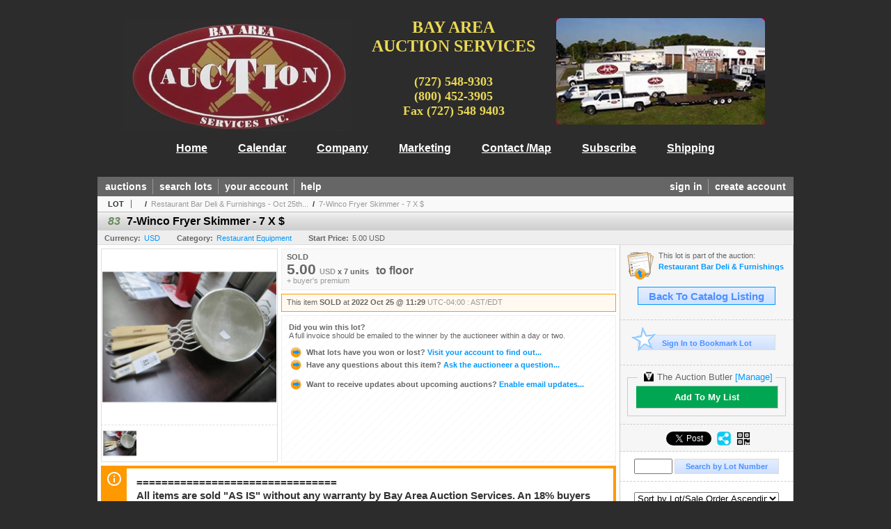

--- FILE ---
content_type: text/html; charset=utf-8
request_url: https://bayareaauctionservices.liveauctiongroup.com/7-Winco-Fryer-Skimmer-7-X_i46398285
body_size: 15538
content:

<!DOCTYPE html PUBLIC "-//W3C//DTD XHTML 1.0 Transitional//EN" "http://www.w3.org/TR/xhtml1/DTD/xhtml1-transitional.dtd">
<html xmlns="http://www.w3.org/1999/xhtml" >
<head><link rel="stylesheet" type="text/css" href="css/jquery.thickbox.css" /><link rel="shortcut icon" href="https://bayareaauctionservices.liveauctiongroup.com/s/79/graphics/favicon.ico" /><link rel="alternate" type="application/rss+xml" title="Bay Area Auction Services Upcoming Auctions Feed" href="https://bayareaauctionservices.liveauctiongroup.com/feeds" /><script type="text/javascript">var relpath = "https://bayareaauctionservices.liveauctiongroup.com/";</script><link rel="stylesheet" type="text/css" href="https://bayareaauctionservices.liveauctiongroup.com/css/c.min.2601291849.css" /><link rel="stylesheet" type="text/css" href="https://bayareaauctionservices.liveauctiongroup.com/s/79/css/s.min.2601291849.css" /><script type="text/javascript" src="https://bayareaauctionservices.liveauctiongroup.com/js/jquery-1.4.4.min.js"></script><script type="text/javascript" src="https://bayareaauctionservices.liveauctiongroup.com/js/c.min.2601291849.js"></script>
    <meta id="cphHead_metaDescription" name="description" content="7-Winco Fryer Skimmer - 7 X $ - Bay Area Auction Services, Inc"></meta>
    <meta id="cphHead_metaKeywords" name="keywords" content="7-Winco Fryer Skimmer - 7 X $, Bay Area Auction Services, Inc, Pinellas Park, Florida, United States, auction, item, lot"></meta>

    <link rel="stylesheet" type="text/css" href="css/jquery.jcarousel.css" />
    <link rel="stylesheet" type="text/css" href="css/jquery.jcarousel.skin.css" />
    <link rel="stylesheet" type="text/css" href="css/jquery.jqzoom.css" />
    <link rel="stylesheet" type="text/css" href="css/pages/item.5.css" />
    <link rel="stylesheet" type="text/css" href="css/lightbox.css" />

    <script src="js/jquery-1.6.min.js" type="text/javascript"></script>

    <script type="text/javascript" src="js/jquery.lightbox.js?show_linkback=false&amp;show_helper_text=false&amp;speed=200&amp;opacity=0.8"></script>
    <script type="text/javascript" src="js/jquery.jcarousel.2601291849.js"></script>
    <script type='text/javascript' src='js/jquery.jqzoom-core.2601291849.js'></script>
    <script type="text/javascript" src="js/pages/auction.2601291849.js"></script>
    <script type="text/javascript" src="js/pages/item.2601291849.js"></script>

    <script src="js/jquery-ui-1.11.3.min.js" type="text/javascript"></script>
    <link rel="stylesheet" type="text/css" href="css\jquery-ui-1.11.3.min.css"/>

    <link rel="canonical" href="https://www.liveauctionworld.com/7-Winco-Fryer-Skimmer-7-X_i46398285" />

    <style type="text/css">
        /*Jquery UI MyAgent CSS*/
        .ui-dialog{
            font-size: 12px;
            text-align:left;
        }
        .ui-dialog input[type=text]{
            width:420px;
        }
        .lblTitle{
            margin-top:7px;
            margin-bottom:2px;
            display:block;
        }
        .lblInfo {
            font-weight: normal;
            display:block;
        }
        .lblError {
            color:red;
            font-weight: normal;
            margin: 5px 0;
            display: block;
        }
        
        .buttons {
            text-align: center;
            margin-top:5px;
        }
        .buttons input{
            margin:5px 25px;
            width:80px;
        }
        #AuctionButlerTitle {
            text-align:center;
            border: 1px rgb(204, 204, 204) solid;
            padding: 5px 5px 10px 5px;
        }
        #AuctionButlerTitle span{
            font-size: 14px;
        }
        #AuctionButlerTitle img{
            vertical-align:middle;
        }
        #manageAuctionButler{
            text-decoration:none;
            color:#09f;
        }
        #manageAuctionButler:hover{
            color:#f90;
        }
        #CreateSavedSearch{
            color:#fff;
            background-color:rgb(0, 166, 81);
            cursor:pointer;
            padding: 0 55px;
            text-decoration:none;
            font-family:sans-serif;
            font-weight:bold;
            font-size:small;
            display:inline-block;
            height: 15px;
            border: solid 1px #ccc;
            border-left:none;
            padding-bottom: 7px;
            padding-top: 9px;
            margin-left: 1px;
        }
        .imgQuestion{
            margin-top: -47px;
            margin-left: 200px;
            float: left;
            cursor:help;
        }

        .p_item-buynow {
            clear: both;
            margin: 0 5px;
            padding: 1em 1.5em;
            border: solid 1px #F90;
            background-color: #FFF9F0;
            color: #666;
            text-align: left;
        }
        .p_item-buynow a {
            background: red;
            color: white;
            padding: 0.6em 1.2em 0.5em;
            margin-top: -0.3em;
            float: right;
            cursor: pointer;
            margin-left: 1em;
            border: 1px solid #999;
            border-radius: 0.2em;
            text-decoration: none;
            font-size: 1.4em;
        }
        .p_item-buynow-quantity {
            font-size: 0.8em;
            font-weight: normal;
        }
        .p_item-buynow-quantity::before {
            content: "x";
            display: inline-block;
            margin: 0 0.25em 0 0.5em;
        }
        .gridView {
            margin: 10px;
            color: #666;
            font-size: 8pt;
            font-weight: normal;
            text-align: right;
            margin-left: 10px;
        }
        .gridView tr td {
            padding: 1px 0px !important;
        }
        .datainfo tr th {
            border-bottom: solid 1px #EEE;
            color: #666;
            font-weight: bold;
            font-size: 8pt;
        }
        .left-padding {
            padding-left: 15px !important;
        }
        .minor-left-padding {
            padding-left: 5px !important;
        }
        .no-right-padding {
            padding-right: 0px !important;
        }
    </style>

    <script type="text/javascript">
        var yt_element, yt_video, yt_videoId, yt_autoload_id;

        var auctionSessionID = "84970";

        var AdjacentItemConfig = new function () {
            this.auctionID = "57365";
            this.auctionSessionID = auctionSessionID;
            this.containerID = "item_sideinfo_nextprev";
            this.commonApiURL = lag.GetCommonApiURL(),
            this.itemCount = "1";
            this.itemID = "46398285";
            this.isMobile = false;
            this.mediaURL = "https://dygtyjqp7pi0m.cloudfront.net/";
            this.showLotNumber = "True";
        }

        var FilterConfig = new function () {
            this.auctionSessionID = auctionSessionID;
        }

        var SiteConfig = new function () {
            this.registrantID = "";
            this.siteID = "79";
        }

        //Initialize JQZoom
        function initJQZoom(){
            $("#jqzoom").jqzoom({zoomType:"standard", zoomWidth:479, zoomHeight: 305, xOffset:7, yOffset: -2, title:false });
        }

        function hideImageYoutubeVideoElements() {
            $("#item_media_main a").hide(); // image

            var videle = $("#item_media_main_video");
            videle[0].pause(); videle.hide();

            if (yt_element) {
                yt_video.pauseVideo();
                yt_element.hide();
            }
        }

        // function called when hover over thumbnail
        function hoverThumbnail(img_md_src, img_lg_src, i)
        {
            hideImageYoutubeVideoElements();

            $("#item_media_main img").attr("src", img_md_src);
            $("#item_media_main a").attr("href", img_lg_src).attr("data-i", i).show();

            //Reinitialize zqzoom on new image
            initJQZoom();
        }
        function hoverMediaThumbnail(url, isYoutube)
        {
            if (!url || !url.length) return;

            hideImageYoutubeVideoElements();

            if (isYoutube == 1) { //1 = youtube, 0 = video url, 2 = uploaded video
                if (yt_videoId != url) { // if not already loaded then load...
                    yt_videoId = url;

                    if (yt_element && yt_video) {
                        yt_video.loadVideoById(url);
                    }
                    else {
                        yt_element = $("#item_media_main .youtube");
                        yt_video = new YT.Player("youtube_player",
                            {
                                width: 250, height: 250, videoId: url,
                                playerVars: { modestbranding: true },
                                events: {
                                    'onReady': function (event) {
                                        yt_video.playVideo();
                                    },
                                    'onStateChange': function (state) {
                                        if (state.data === 0) { // video ended
                                            // restart (loop)
                                            yt_video.seekTo(0);
                                            yt_video.playVideo();
                                        }
                                    }
                                }
                            });
                    }
                }

                yt_element.show();
            }
            else {
                $("#item_media_main_video").attr('src', url).show()[0].play();
            }
        }
        // auto load first video (if it exists)
        function onYouTubeIframeAPIReady()
        {
            // make sure page loaded already
            $(function (){
                // use setTimeout 0 to queue function call after general initialization
                setTimeout(function() { hoverMediaThumbnail(yt_autoload_id, true); }, 1000);
            });
        }
        
        // on tab click change tab and details appropriately
        function changeDetailsTab(name)
        {
            $("#item_details_tabs li").removeClass("active");
            $("#item_details_info > span").css("display", "none");

            $("#item_details_tabs_" + name).addClass("active");
            $("#item_details_info_" + name).css("display", "block");
        }

        // on document ready
        $(function()
        {
            getAdjacentItems(AdjacentItemConfig);
            // show thumbnails section (before initializing carousel)
            // do this instead of just having it visible from the get go
            // because we want style to be applied first otherwise during
            // page load/render layout looks all goofy, and jumps around
            $("#item_media_thumbnails").css("display", "block");

            $("#plhMedia").css("display", "block");

            // initialize thumbnail carousel
            $("#item_media_thumbnails").jcarousel(
            {
                scroll: 1,
                visible: (5)
            });
            
            // initialize jqzoom (on main image)
            // if image src contains 'noimage' (eg. .../noimage_md.jpg) then don't add zoom capability
            var main_image = $("#item_media_main a img");
            if(main_image.attr("src").indexOf("noimage") < 0)
            {
                // a valid image exists so initialize jqzoom on the image
                initJQZoom();
            }
            else
            {
                // a valid image does NOT exist, remove the href for the link on the main image
                $("#item_media_main a").removeAttr("href");
            }

            // click main image to get zoom via thumbnail lightbox event
            $("#item_media_main a").click(function() {
                var i = $(this).attr("data-i");
                $("a.item_media_thumbnail_" + i).trigger("click");
            });

            // show itemsbar
            $(".item_groupbar").show("slow", function(){ $(".item_groupbar .tag").show(); });
            
            // setup find lot number events
            $("#txtFindLot").click(function(e){ this.select(); });
            $("#txtFindLot").keypress(function(e)
            {
                var keyCode = (window.Event)? e.which : e.keyCode;
                if(keyCode==13)
                {
                    FindLot(this.value, null, 84970, 50);
                    return false;
                }
            });
            $("#btnFindLot").click(function()
            {
                FindLot($("#txtFindLot").val(), null, 84970, 50);
            });
            
            // setup search items via keywords events
            $("#txtSearch").click(function(e){ this.select(); });
            $("#txtSearch").keypress(function(e)
            {
                var keyCode = (window.Event)? e.which : e.keyCode;
                if(keyCode==13)
                {
                    SearchItems("https://bayareaauctionservices.liveauctiongroup.com/Restaurant-Bar-Deli-Furnishings-Oct-25th-10am_as84970", "50", "null", $("#txtSearch").val(), $("#ddlSearchCategories").val(), "null", "null", $("#cphBody_ddlSortOrder").val());
                    return false;
                }
            });

            // Load category dropdown list
            getCategoryFilter(FilterConfig);

            function itempage_search() {
                SearchItems(
                    "https://bayareaauctionservices.liveauctiongroup.com/Restaurant-Bar-Deli-Furnishings-Oct-25th-10am_as84970", "50", "null",
                    $("#txtSearch").val(), $("#ddlSearchCategories").val(), "null", "null", $("#cphBody_ddlSortOrder").val());
            }
            $("#btnSearch").click(itempage_search);
            $("#ddlSearchCategories,#cphBody_ddlSortOrder").change(itempage_search);
            
            // setup sort ordering
            $("#cphBody_ddlSortOrder").change(function()
            {
                SortItems("https://bayareaauctionservices.liveauctiongroup.com/Restaurant-Bar-Deli-Furnishings-Oct-25th-10am_as84970", "50", "null", $("#txtSearch").val(), $("#ddlSearchCategories").val(), "null", "null", $("#cphBody_ddlSortOrder").val());
            });

            //If user is logged in load 
            if("".length > 0){
                //Initialize the savedsearch dialog
                $("#Dialog").dialog({ autoOpen: false, resizable: false, width: 450, modal: true });
                $("#Dialog").dialog('option', 'title', 'Auction Butler');

                var SavedSearch = new function () {
                    this.CategoryID = "900500";
                    this.SSID = null;
                    this.MyAgentEnabled = 0;
                }

                var Filters = new function () {
                    this.categoryID = SavedSearch.CategoryID;
                    this.yearID = null;
                    this.auctionSessionTypeID = null;   
                    this.countryLocationID = null;
                    this.auctioneerID = null;
                }

                var SearchConfig = new function () {
                    this.keywords = removeStopWords(removeIllegalChars("7-Winco Fryer Skimmer - 7 X $"));
                    this.exactKeywords = null;
                    this.isCurrent = 1;
                    this.exactKeywords = 0;
                }

                var savedSearchName = "";
                var btnMyAgentEnabled = "Added To List";
                var btnMyAgentDisabled = "Add To My List";

                $("#btnSubmit").click(function () {
                    $("#Dialog").dialog('close');
                    
                    promptKeywords = removeStopWords(removeIllegalChars($("#txtKeywords").val()));
                    if (promptKeywords.length > 0) {
                        SearchConfig.keywords = promptKeywords;
                        var savedSearchName = generateSavedSearchName("Restaurant Equipment", SearchConfig.keywords, SearchConfig.exactKeywords).substr(0,150);
                        if(saveSearch(savedSearchName, SavedSearch.SSID, 1, SearchConfig, Filters, SiteConfig, true)){
                            $("#CreateSavedSearch").text(btnMyAgentEnabled);
                            loadSavedSearch();
                        }
                    }
                });

                $("#btnCancel").click( function () {
                    $("#Dialog").dialog('close');
                });

                $("#txtKeywords").keypress(function(e) {
                    if(e.which == 13) {
                        $("#btnSubmit").click();
                    }else{
                        var regex = new RegExp("^[a-zA-Z0-9 :,]+$");
                        var str = String.fromCharCode(!e.charCode ? e.which : e.charCode);
                        if (regex.test(str))
                            return true;
                        else{
                            e.preventDefault();
                            return false;
                        }
                    }
                });

                $("#CreateSavedSearch").click (function () {
                    loadSavedSearch();

                    //If myagent is disabled, check if it exists. If it does, enabled. else, create
                    if (SavedSearch.SSID != null && SavedSearch.MyAgentEnabled == 1) {
                        if(saveSearch(savedSearchName, SavedSearch.SSID, 0, SearchConfig, Filters, SiteConfig, true, false)){
                            $("#CreateSavedSearch").text(btnMyAgentDisabled);
                            SavedSearch.MyAgentEnabled == 0;
                        }
                    }
                    else {
                        if (!$("#Dialog").dialog('isOpen')) {
                            $("#lblCategory").text("Restaurant Equipment");
                            $("#txtKeywords").val(SearchConfig.keywords);

                            $("#Dialog").dialog('open');
                        }
                    }
                });	    

                function loadSavedSearch(){
                    var arrSavedSearch = loadSavedSearchesItemPage("79", "");
                    if (arrSavedSearch && arrSavedSearch.length) {
                        $.each(arrSavedSearch, function(index, ssVal) {
                            //if the new generated savedsearch keywords and categoryid match an existing savedsearch then savedsearch is enabled.
                            if(ssVal.SearchKeywords == SearchConfig.keywords){
                                //Existing Saved Search was found. populate existing values
                                SavedSearch.SSID = ssVal.SSID;
                                SavedSearch.MyAgentEnabled = ssVal.MyAgentEnabled;
                                SearchConfig.keywords = ssVal.SearchKeywords;
                                Filters.yearID = ssVal.SearchYearID;
                                Filters.auctionSessionTypeID = ssVal.SearchAuctionSessionID;
                                Filters.countryLocationID = ssVal.SearchLocationID;
                                Filters.auctioneerID = ssVal.SearchAuctioneerID;
                                return false;//break loop
                            }
                        });
                    }
                }

                $("#CreateSavedSearch").removeAttr("href");
            }

            $("#ItemNotificationHelpDialog").dialog({ autoOpen: false, resizable: false, width: 450, modal: true });
            $("#ItemNotificationHelpDialog").dialog('option', 'title', 'Lot Closing Notification Information');

            $("#btnClose").click( function () {
                $("#ItemNotificationHelpDialog").dialog('close');
            });

            $(".imgQuestion").click(function(){
                $("#ItemNotificationHelpDialog").dialog('open');
            });

            $("#linkItemSubSettings").attr("href", "account/profile.aspx?m=2&itn=1&returl=" + window.location.href);
        });
    </script>
    <style type="text/css">
        .auction_session_search input[type='text'] { margin-right:3px; }
        .auction_session_search div { margin-bottom:5px; }
        .auction_session_search div:last-child { margin-bottom:0px; }
        .auction_session_search .boxlink { height:22px; padding:4px; font-size:11px; vertical-align:top; }
        .auction_session_search #btnFindLot { width:150px; }
        .auction_session_search #btnSearch { width:79px; }
        .auction_session_search #txtFindLot { width:49px; height:18px; padding:0px 1px; }
        .auction_session_search #txtSearch { width:120px; height:18px; padding:0px 1px; }
        .auction_session_search #ddlSearchCategories { width:208px; }
        .auction_session_search #cphBody_ddlSortOrder { width:208px; margin:5px 0px; }

        a#lightbox-caption-title {
            display: block;
            text-decoration: none !important;
        }
        a#lightbox-caption-title:hover {
            color: #09f !important;
        }
        a#lightbox-caption-title:hover::after {
            background-color: #09f;
        }
        a#lightbox-caption-title::after {
            display: block;
            content: "OPEN FULL SIZE VERSION IN NEW WINDOW";
            margin: .5em .25em 0;
            padding: 0 .25em;
            border-radius: .25em;
            color: #fff;
            background-color: #999;
            font-size: 1.25em;
            text-align: center;
        }
        #item_media_main a, #item_media_main img, .jqZoomPup, #item_media_thumbnails a
        { cursor: pointer; cursor: -webkit-zoom-in; cursor: -moz-zoom-in; cursor: zoom-in; }
        
        .otherdetailsbox {
            margin-top: 15px;
            color: #333;
            background-color: #fff;
            min-height: unset;
            border: .25em solid #f90;
            border-left-width: 2.5em;
            padding: .75em 1em;
            font-size: 1.1em;
            line-height: 1.3;
            font-weight: bold;
        }
        .otherdetailsbox::before {
            content: '';
            float: left;
            background-image: url('graphics/icons/info-circle.png');
            background-repeat: no-repeat;
            background-position: 0 0;
            width: 3em;
            height: 3em;
            margin-left: -3em;
            margin-top: -.5em;
            z-index: 100;
        }

        .p_item-lotassoc {
            display: block;
            border-color: green;
        }

        .itempage-orderindexnum {
            display: inline-block;
            transform: translateY(-0.1em);
            margin-right: 0.5em;
            padding: 0.2em 0.4em;
            border-radius: 0.5em;
            background-color: #666;
            color: #fff;
            font-size: 0.7em;
            font-weight: normal;
        }
        .itempage-orderindexnum::before {
            content: 'SEQ#';
            display: inline-block;
            margin-right: 0.3em;
        }
        .divAuctionMedia{
            max-height: 55px;
        }
    </style>
    <!--[if lte IE 7]>
    <style type="text/css">
        .auction_session_search #btnFindLot { width:150px; }
        .auction_session_search #btnSearch { width:79px; }
    </style>
    <![endif]-->
    
<meta property="og:site_name" content="Bay Area Auction Services"></meta><meta property="og:image" content="https://dygtyjqp7pi0m.cloudfront.net/i/57365/46398285_1.jpg?v=8DAB69DB225F820"></meta><title>
	7-Winco Fryer Skimmer - 7 X $ - Bay Area Auction Services
</title></head>
<body>
    <form method="post" action="./7-Winco-Fryer-Skimmer-7-X_i46398285?i=46398285" id="frmMainMaster">
<div class="aspNetHidden">
<input type="hidden" name="__VIEWSTATE" id="__VIEWSTATE" value="vP4SW892FXtKnNZPfIfyHJiwbwPL3tqu2b3IPU/frM3xeRJsirgTir6wBIFIHc8MRxcwS1pfAtio1hX0zzJzvE6toOrGbWg5Wro8v+kB3pmzam96YUOya5eTtYt441OSQvOojA==" />
</div>


<script type="text/javascript">
//<![CDATA[
function htip_show(e, htipID, offset) { $(htipID).stop(true,true).css({left:e.pageX-offset,top:e.pageY+10}).animate({opacity:'show'}, 'slow'); }function htip_hide(htipID) { $(htipID).hide(); }//]]>
</script>

<div class="aspNetHidden">

	<input type="hidden" name="__VIEWSTATEGENERATOR" id="__VIEWSTATEGENERATOR" value="6AB857A9" />
	<input type="hidden" name="__EVENTVALIDATION" id="__EVENTVALIDATION" value="SIzX6gZgRR1QaSoGwHOU1OODoZx2sRnmfXjHu/5EeXLGeP5iGihF72kOiAdIvx5DYHYbKCHCJnS1Q97s7TGvYlY7rPhnREPkIUh8ajdNPQPq3BhPNFAK/ICqjY8TQRHc5LoDo4D/IyhKpTdiHR/NhJ6dotL6JyXBybRaz3sc3lhg8uENS/shqLALcPcDtWWtLTP9YIkFKvnI4FEKb2WrEpicIrb0cJgsT7F8wZfjur/Si3XDB+FE2eN5aKydTsJf6BzBYid/QaNlwhcbWr2YOFs9yNs4/SRW0mWASl4JTgjYPqP/9xy3ubPJJ38f1wU5VbtRj6qX+4Ifgez2TQFyY31d6a8=" />
</div>
    <div id="master_borders">
    <div id="master">
		<div id="header">
			<div class="s79headlogo"><img src="https://bayareaauctionservices.liveauctiongroup.com/s/79/graphics/logo.jpg" alt="Bay Area Auction Services" /></div>
			<div class="s79headinfo">
				BAY AREA<br />
				AUCTION SERVICES<br />
				<br />
				<small>
					(727) 548-9303<br />
					(800) 452-3905<br />
					Fax (727) 548 9403
				</small>
			</div>
			<div class="s79headpic"><img src="https://bayareaauctionservices.liveauctiongroup.com/s/79/graphics/fleetnew.jpg" /></div>
		</div>
		<div class="s79sitemenu">
			<ul>
				<li><a href="http://bayareaauctionservices.com/">Home</a></li>
				<li><a href="http://bayareaauctionservices.com/calendar.htm">Calendar</a></li>
				<li><a href="http://bayareaauctionservices.com/company.htm">Company</a></li>
				<li><a href="http://bayareaauctionservices.com/marketing.htm">Marketing</a></li>
				<li><a href="http://bayareaauctionservices.com/contact.htm">Contact /Map</a></li>
				<li><a href="http://bayareaauctionservices.com/subscribe.htm">Subscribe</a></li>
				<li><a href="http://bayareaauctionservices.com/shipping.htm">Shipping</a></li>
			</ul>
		</tr>
		</div>
		<div id="mainmenu">
			<div class="login">
				<a id="lnkLogin" class="sepR" href="https://bayareaauctionservices.liveauctiongroup.com/login.aspx?returnurl=https%3a%2f%2fbayareaauctionservices.liveauctiongroup.com%2fitem.aspx%3fi%3d46398285">sign in</a><a id="lnkRegister" href="https://bayareaauctionservices.liveauctiongroup.com/register.aspx?returnurl=https%3a%2f%2fbayareaauctionservices.liveauctiongroup.com%2fitem.aspx%3fi%3d46398285">create account</a>
				
			</div>
			<a href="https://bayareaauctionservices.liveauctiongroup.com/auctionlist.aspx" class="sepR">auctions</a><a href="https://bayareaauctionservices.liveauctiongroup.com/search.aspx" class="sepR">search lots</a><a href="https://bayareaauctionservices.liveauctiongroup.com/account/" class="sepR">your account</a><a href="https://bayareaauctionservices.liveauctiongroup.com/help.aspx">help</a>
		</div>
		<div id="content">
			
    <div id="p_item" class="p_page_content" itemscope itemtype="http://schema.org/Product">
    <h2 class="breadcrumbs">
        <b>LOT</b>
        <a id="cphBody_hlBreadcrumb_AuctioneerName"></a>&nbsp;&nbsp;/&nbsp;
        <a id="cphBody_hlBreadcrumb_AuctionTitle" title="Restaurant Bar Deli &amp;amp; Furnishings - Oct 25th..." onclick="lag.EmitAnalytics(&#39;ClickAuctionFromItem&#39;)" href="https://bayareaauctionservices.liveauctiongroup.com/Restaurant-Bar-Deli-Furnishings-Oct-25th-10am_as84970">Restaurant Bar Deli &amp; Furnishings - Oct 25th...</a>&nbsp;&nbsp;/&nbsp;
        <a id="cphBody_hlBreadcrumb_ItemTitle" title="7-Winco Fryer Skimmer - 7 X $" itemprop="url" href="https://bayareaauctionservices.liveauctiongroup.com/7-Winco-Fryer-Skimmer-7-X_i46398285">7-Winco Fryer Skimmer - 7 X $</a>
    </h2>

    
    
    <div id="cphBody_pnlMain">
	
        <div class="pageheading">
            
            <i>83</i>
            <h1 itemprop="name">7-Winco Fryer Skimmer - 7 X $</h1>
        </div>

        <div class="pageheadingsub">
            <span class="part"><b>Currency:</b><a id="cphBody_hlSubBar_AuctionCurrency" title="Search for items under currency: USD" href="http://www.google.com/finance?q=CURRENCY:USD" target="_blank">USD</a></span>
            <span class="part"><b>Category:</b><a id="cphBody_hlSubBar_ItemCategory" title="Search for items under category: Restaurant Equipment" href="search.aspx?ca=900500">Restaurant Equipment</a></span>
            <span class="part"><b>Start Price:</b>5.00 USD</span>
            
        </div>

        <div class="cmain">
            <div id="item_media_container">
                <div id="item_media_main">
                    <a href="https://dygtyjqp7pi0m.cloudfront.net/i/57365/46398285_1.jpg?v=8DAB69DB225F820" data-i="1" id="jqzoom"><img class="p-item-media-main-image" itemprop="image" src="https://dygtyjqp7pi0m.cloudfront.net/i/57365/46398285_1m.jpg?v=8DAB69DB225F820" alt="7-Winco Fryer Skimmer - 7 X $" /></a>
                    <div class="youtube" style="display:none"><div id="youtube_player"></div></div>
                    <video id="item_media_main_video" style="display:none;width:100%;height:100%;background:#000;" controls loop></video>
                </div>
                <ul id="item_media_thumbnails" class="jcarousel-skin-simple" style="display:none;"><li><a class='item_media_thumbnail_1' href="https://dygtyjqp7pi0m.cloudfront.net/i/57365/46398285_1.jpg?v=8DAB69DB225F820" onmouseover="hoverThumbnail('https://dygtyjqp7pi0m.cloudfront.net/i/57365/46398285_1m.jpg?v=8DAB69DB225F820','https://dygtyjqp7pi0m.cloudfront.net/i/57365/46398285_1.jpg?v=8DAB69DB225F820', 1);" rel="lightbox-thumbnails" title="83 - 7-Winco Fryer Skimmer - 7 X $"><img src="https://dygtyjqp7pi0m.cloudfront.net/i/57365/46398285_1s.jpg?v=8DAB69DB225F820" alt="Image 1 : 7-Winco Fryer Skimmer - 7 X $" /></a></li></ul>
            </div> 

            

<div id="item_bidding" itemprop="offers" itemscope itemtype="http://schema.org/Offer">
    

    
    
    

    

    
    
    
        <div id="item_bidding_currentbid">
            <span id="cphBody_cItemBidInfo_lblBidding_Reserve" class="reserve"></span>
            <b class="leadin">SOLD</b><br />
            
            

            <span class="currentbidinfo">
                <span id="cphBody_cItemBidInfo_lblBidding_CurrentBid" class="amount" itemprop="price">5.00</span><span id="cphBody_cItemBidInfo_lblBidding_CurrentBid_Currency" class="currency" itemprop="priceCurrency">USD</span><span id="cphBody_cItemBidInfo_lblBidding_CurrentBid_Quantity" class="quantity"> x 7 units</span><span id="cphBody_cItemBidInfo_lblBidding_CurrentBid_LeadText" class="leadtext"><small>to</small> </span><span id="cphBody_cItemBidInfo_lblBidding_CurrentBid_Username" class="username">floor</span><span id="cphBody_cItemBidInfo_lblBidding_CurrentBid_FineText" class="fees">+ buyer's premium </span>
            </span>
        </div>
    

    

    
    
    

    
    
    
    
    
    

    
        <span itemprop="availability" content="https://schema.org/Discontinued"></span>
        <div id="item_bidding_over_date">
            <span id="cphBody_cItemBidInfo_lblBidding_Over_Prefix">This item&nbsp;</span><span id="cphBody_cItemBidInfo_lblBidding_Over_SoldStatus" class="soldstatus">SOLD</span><span id="cphBody_cItemBidInfo_lblBidding_Over_Date_LeadIn"> at </span><span id="cphBody_cItemBidInfo_lblBidding_Over_Date" class="date">2022 Oct 25 @ 11:29</span><span id="cphBody_cItemBidInfo_lblBidding_Over_TimeZone" class="timezone">UTC-04:00 : AST/EDT</span>
        </div>
        <div id="item_bidding_over">
            <div id="cphBody_cItemBidInfo_pnlBidding_Over_WhoWon">
		
                <b>Did you win this lot?</b><br />
                <span class="itembidinfo_invoiceWillEmail">A full invoice should be emailed to the winner by the auctioneer within a day or two.</span>
            
	</div>

            <div>
                <a href="https://bayareaauctionservices.liveauctiongroup.com/account/items.aspx?m=3&amp;as=84970" title="Your Account">
                    <img src="https://bayareaauctionservices.liveauctiongroup.com/graphics/icons/go.gif" class="small" alt="" />
                    <span class="gray">What lots have you won or lost?</span>
                    Visit your account to find out...
                </a>
                <br />
                <a href="https://bayareaauctionservices.liveauctiongroup.com/auctioneercontact.aspx?a=57365&amp;i=46398285&amp;TB_iframe=true&amp;height=420&amp;width=600&amp;modal=true" class="thickbox" title="Ask Question">
                    <img src="https://bayareaauctionservices.liveauctiongroup.com/graphics/icons/go.gif" class="small" alt="" />
                    <span class="gray">Have any questions about this item?</span>
                    Ask the auctioneer a question...
                </a>
                
            </div>

            
            
            <div>
                <a href="https://bayareaauctionservices.liveauctiongroup.com/account/profile.aspx?m=2" title="Subscription Settings">
                    <img src="https://bayareaauctionservices.liveauctiongroup.com/graphics/icons/go.gif" class="small" alt="" />
                    <span class="gray">Want to receive updates about upcoming auctions?</span>
                    Enable email updates...
                </a>
                
            </div>
        </div>
    
</div>
<script type="text/javascript" src="https://bayareaauctionservices.liveauctiongroup.com/js/controls/ItemBidInfo.231220.js"></script>
<script type="text/javascript">itembidinfo.Initialize(46398285, -103059125, 7, 10, 0);</script>

            
            

            
                <div class="infobox otherdetailsbox"><span id="cphBody_litOtherDetails" class="contentblock">================================ <br />All items are sold &quot;AS IS&quot; without any warranty by Bay Area Auction Services. An 18% buyers premium will be added to the bid price. Plus 7% State Sales Tax if applicable. <br /><br />ONLINE BIDDERS CANNOT PICKUP ITEMS ON AUCTION DAY. OUR OFFICE WILL EMAIL YOU WITH CONFIRMATION.  <br /><br />TITLED VEHICLES - Require 12% Cash or Credit Card day of sale and full balance payment next workday via Cash, Certified Bank Funds or Wire. No refunds</span></div>
            

            <div style="margin-top:15px;">
                

<style type="text/css">
	.mediaItem{
		display: block;
		text-align: left;
		margin-left: 30px;
	}	
	.docItem{
		display: block;
		text-align: left;
		margin-left: 30px;
	}

	.hyperLinkText{
		line-height: 33px;
		vertical-align: bottom;
		display: inline-block; 
		text-decoration: none;
	}
	.divAuctionMedia{
        overflow: hidden;
		transition: max-height 300ms;
		min-height: 0px !important;
		margin-bottom: 0px;
    }
	.open {
		max-height: max-content;
	}
	
</style>

<script type="text/javascript">
    $(document).ready(function () {
        var b = $(".mediaDocumentToggleButton");
		var w = $(".divAuctionMediaID");
        var eleToChangeButtonText = $(".mediaDocumentContent .mediaDocumentToggleButton, .mediaDocumentContent span.ui-btn-inner.ui-btn-corner-all")

		b.click(function (e) {
			e.preventDefault();
			w.toggleClass("open"); /* <-- toggle the application of the open class on click */

			e.currentTarget.innerHTML = w.hasClass("open") ? "Show less..." : "Show more..."; /* <-- change the button text based on the class */
			if (eleToChangeButtonText) {
                eleToChangeButtonText[0].innerText = e.currentTarget.innerHTML;
			}
                
			return false;
        });
	});

	function toggleMediaContent(e) {
		var w = $("#divAuctionMedia");

		e.preventDefault();

		w.toggle();
	}
</script>




            </div>
            

            

            <ul id="item_details_tabs" class="tabs">
                <li id="item_details_tabs_description" class="active"><a onclick="changeDetailsTab('description');" title="Description">Lot Description</a></li>
                <li id="item_details_tabs_preview"><a onclick="changeDetailsTab('preview');" title="Location &amp; Preview">Location &amp; Preview</a></li>
                <li id="item_details_tabs_taxes"><a onclick="changeDetailsTab('taxes');" title="Taxes &amp; Fees">BP, Taxes &amp; Fees</a></li>
                <li id="item_details_tabs_shippay"><a onclick="changeDetailsTab('shippay');" title="Shipping &amp; Payment">Shipping &amp; Payment</a></li>
                <li id="item_details_tabs_terms"><a onclick="changeDetailsTab('terms');" title="Terms">Terms</a></li>
            </ul>
            <div id="item_details_info">
                <span id="item_details_info_description" itemprop="description">
                    <span id="cphBody_cbItemDescription" class="contentblock">7-Winco Fryer Skimmer - 7 X $</span>
                </span>
                <span id="item_details_info_preview" style="display:none;">
                    <b>Auction Location:</b><br />
                    8010 US Hwy 19n, Pinellas Park, Florida, 33781, United States
                    <br /><br />
                    <b id="cphBody_bItemPreviewInfo">Previewing Details:</b><br />
                    <span id="cphBody_cbItemPreviewInfo" class="contentblock">Monday Oct 26th 11am - 1pm &amp; Auction day from 8am.</span>
                </span>
                <span id="item_details_info_taxes" style="display:none;">
                    <span id="cphBody_cbItemTaxes" class="contentblock">A 7% State Sales Tax is added to all Florida addresses. You must supply us with a copy of your exempt certificate prior to the auction or you will be charged Florida Tax. No exceptions.<br />Also there is an 18% Buyer Premium added to each item/lot purchased.<br /><br /></span>
                    
                            <b>Taxes:</b>
                            <table class="datainfo">
                                <thead><tr><td>Tax</td><td>Rate</td><td>Desc.</td></tr></thead>
                        
                            <tr>
                                <td>Fl</td>
                                <td>7%</td>
                                <td>Florida State Sales Tax</td>
                            </tr>
                        
                            </table><br />
                        
                    
                            <b>Buyer's Premiums:</b>
                            <table class="datainfo">
                                <thead><tr><td>From (Incl.)</td><td>To (Excl.)</td><td>Premium</td></tr></thead>
                                <tbody>
                        
                            <tr>
                                <td>0.00</td>
                                <td>Infinite</td>
                                <td>18%</td>
                            </tr>
                        
                                </tbody>
                            </table>
                        
                    
                    <br /><b>Additional Fees:</b>
                    <div>
		<table class="datainfo" cellspacing="0" rules="all" border="1" id="cphBody_gvFees" style="border-collapse:collapse;">
			<tr>
				<td>No data available.</td>
			</tr>
		</table>
	</div>
                </span>
                <span id="item_details_info_shippay" style="display:none;">
                    <b>Shipping Details:</b><br />
                    <span id="cphBody_cbItemShippingInfo" class="contentblock">SHIPPING <br />Bay Area Auction Services is not a shipping facility and has made arrangements with a local delivery service and a shipper to service buyers for their shipping needs.<br />Buyer is responsible for all shipping costs.  Smaller items will be shipped either through UPS or USPS and you will be billed for the costs of shipping. For any larger items you may use your shipping company or contact auction company for our preferred shipping service. Shipping is normally arranged within 3 days of the auction ending.  <br />The shipper will invoice you for crating or whatever is needed to prepare for shipping and the shipping fee.<br />If we are doing an auction onsite away from our auction warehouse and you are a successful bidder. You need to let us know if you cannot pickup the items within the specified time frame which is 1 - 2 days after the auction. Unless special arrangements are made for large equipment that needs dismantling.<br />We can have local movers transport items at your cost to our auction warehouse if you need more time. Also there is a charge if machinery has to be disconnected or plumbing removed.<br /> All must be picked up within a week at the auction warehouse.<br />If you are having a freight company pickup at the auction warehouse and the item needs to be palletized, strapped and wrapped there is a Minimum $60 charge per normal size 4x4 pallet.<br />Multiple items on a pallet require more time and charge will be higher than it is for a single item.<br />Please note: Nothing will be released to any buyer who does not pay for the charges involved with transporting, crating or any other work needed to get the items to you.<br /></span>
                    <br /><br />
                    <b>Payment Details:</b><br />
                    <span id="cphBody_cbItemPaymentInfo" class="contentblock">No Info Available</span>
                    <br /><br />
                    <b>Accepted Payment Methods:</b><ul>
                            <li>VISA</li>
                        
                            <li>Master Card</li>
                        
                            <li>Discover</li>
                        
                            <li>Wire Transfer</li>
                        </ul>
                </span>
                <span id="item_details_info_terms" style="display:none;"><span id="cphBody_cbItemTerms" class="contentblock">TERMS AND CONDITIONS<br />1. An 18% BUYERS PREMIUM WILL BE ADDED TO THE BID PRICE TODAY.  (Your purchase price will be the amount you bid, plus 18%).  <br />   All Purchases are subject to Florida Sales Tax unless purchaser possesses a sales tax exempt number.<br />   When requested, bidders may be required to maintain a 25% deposit at all times.<br />   PAYMENT:  Cash; Visa; Mastercard; Discover; Personal Checks with Bank Letter of Credit, and/or Prior Approval.  <br />   Checks without Bank Letter will be accepted, but may be held until checks clear, and/or credit has been established with Bay Area Auction Services, Inc.  <br />   Wire transfer will also be accepted.  EVERY ITEM MUST BE PAID FOR IN FULL IMMEDIATELY FOLLOWING THE AUCTION – NO EXCEPTIONS.<br />2.  EVERY ITEM IS BEING SOLD “AS IS, WHERE IS” WITH NO WARRANTIES, REPRESENTATIONS, OR GUARANTEES OF ANY KIND, EXPRESSED OR IMPLIED.  <br />    Buyer shall rely on their own estimation and judgement of each item, including condition, authenticity, value, age, and all other.  <br />    No allowance will be made or sales set aside on account of any incorrectness, error in cataloguing, or any imperfection not noted.<br />3. The Auctioneer reserves the right to (A) Accept bids in any increment he/she feels in the best interest of his client, the seller. <br />(B) Reject bids from anyone whose conduct, actions, bidding, or adverse comments are not in the best interest of the seller or other bidders. <br />(C) Withdraw from sale any items not listed or to sell at this auction, and also reserves the right to group one or more lots into one or <br />    more selling lots or to subdivide into two or more selling lots. <br />(D) If any disputes arise between two or more bidders, the auctioneer may decide the same, or may immediately put the item up for sale, and sell to the highest bidder.  <br />    The decision of the auctioneer shall be final and absolute.<br />4. Persons attending during exhibition, sale or removal of goods assume all risks of damage or loss to person and property and specifically release the auctioneer from liability therefore. Neither auctioneer nor his principal shall be liable by reason for any defect or condition of the premises on which the sale is held.<br />5. ALL ANNOUNCEMENTS AND/OR CHANGES FROM THE AUCITON BLOCK WILL SUPERCEDE ALL ELSE, REGARDLESS OF ANY CIRCUMSTANCE OR WRITTEN OR VERBAL STATEMENT FROM ANY SOURCE.  <br />   THE AUCTIONEER IS ACTING AS AGENT ONLY AND IS NOT RESPONSIBLE FOR ACTS OF ITS PRINCIPALS.<br /><br />By signing up for a bidder number either onsite or online you as the bidder agree to our rules and conditions. You understand and agree there is no warranty or guarantee of any item. All property is sold AS IS, and ALL SALES ARE FINAL. Property is open to public inspection. It is the Bidders responsibility to determine condition, age, genuineness, value or any other determinative factor. Bay Area Auction Services may attempt to describe the merchandise in advertising, on the Internet and at the auction but makes no representations. In no event shall Bay Area Auction Services be held responsible for having made or implied any warranty of merchantability or fitness for a particular purpose. Bidder shall be the sole judge of value.<br />Bidders who bid from off site and are not present at the live auction or preview understand and acknowledge that they may not be able to inspect an item as well as if they examined it in person. Bay Area Auction Services shall endeavor to describe in detail each item and any pertinent information about it. Bay Area Auction Services will not be responsible for any errors or omissions in the description of the merchandise unless it is a material and intentional misrepresentation of the item itself. * Bidder agrees that everything is sold as is and that they may not return any item they purchase... * Some items may have a reserve price to attain or are subject to price approval before they can be sold. The online software will show if the high bid has not met a reserve if there is one.<br />Bidders further agree Bay Area Auction Services will not be held liable for any direct, indirect or consequential damages due to computer errors, connections online, missed floor or internet bids.<br />The auctioneer has final word and determines the outcome of all bidding. <br />There is also an 18% Buyers Premium to be added to the purchase price.<br /><br />By signing up and obtaining a bidder number you acknowledge and agree to the above terms.<br /><br />SHIPPING <br />Bay Area Auction Services is not a shipping facility and has made arrangements with a local delivery service and a shipper to service buyers for their shipping needs.<br />Buyer is responsible for all shipping costs.  Smaller items will be shipped either through UPS or USPS and you will be billed for the costs of shipping.  For any larger items you may use your shipping company or contact auction company for our preferred shipping companies. Shipping is normally arranged within 3 days of the auction ending.  <br />The shipper will invoice you for crating or whatever is needed to prepare for shipping and the shipping fee.<br />If we are doing an auction onsite away from our auction warehouse and you are a successful bidder. You need to let us know if you cannot pickup the items within the specified time frame which is 1 - 2 days after the auction. Unless special arrangements are made for large equipment that needs dismantling.<br />We can have local movers transport items at your cost to our auction warehouse if you need more time. Also there is a charge if machinery has to be disconnected or plumbing removed.<br /> All must be picked up within a week at the auction warehouse.<br />If you are having a freight company pickup at the auction warehouse and the item needs to be palletized there is a Minimum $60 charge per normal size 4x4 pallet.<br />Multiple items on a pallet require more time and charge will be higher than it is for a single item.<br />Please note: Nothing will be released to any buyer who does not pay for the charges involved with transporting, crating or any other work needed to get the items to you.<br /></span></span>
            </div>

            
        </div>
        
        <div class="cside">
            <div id="item_sideinfo_auction" class="sidebox sidebox_bg_gray">
                <span>This lot is part of the auction: <a id="cphBody_hlSideAuctionTitle" title="View: Restaurant Bar Deli &amp;amp; Furnishings - Oct 25th 10am" onclick="lag.EmitAnalytics(&#39;ClickAuctionFromItem&#39;)" href="https://bayareaauctionservices.liveauctiongroup.com/Restaurant-Bar-Deli-Furnishings-Oct-25th-10am_as84970">Restaurant Bar Deli &amp; Furnishings - Oct 25th 10am</a></span>
            
                <a id="cphBody_hlSideAuctionLink" title="View all items from auction: Restaurant Bar Deli &amp;amp; Furnishings - Oct 25th 10am" class="boxlink" onclick="lag.EmitAnalytics(&#39;ClickAuctionFromItem&#39;);GoToPage(46398285, 84970, 0, true);return false;" style="font-size:11pt;">Back To Catalog Listing</a>
                <div class="stopper"></div>
            </div>

            <div class="sidebox sidebox_bg_gray p-item-markers">
                <div class="stopper"></div>
                <a class="boxlink" href="login.aspx?returnurl=https%3a%2f%2fbayareaauctionservices.liveauctiongroup.com%2fitem.aspx%3fi%3d46398285" title="Sign In to Bookmark Item"><img src="graphics/icons/bookmark_off.png" alt="" />Sign In to Bookmark Lot</a>
                

                
                
                
                <div class="stopper"></div>
            </div>
            
            <div id="item_sideinfo_auctionbutler" class="sidebox sidebox_bg_gray">
                <fieldset id="AuctionButlerTitle">
                    <legend>
                        &nbsp;
                        <img style="margin-top: -2px;" src="graphics\icons\butler-icon.png" alt="" width="16" height="16" />
                        The Auction Butler<a href="account/auctionbutler.aspx" id="manageAuctionButler"> [Manage]&nbsp;</a>
                    </legend>                        
                    <a id="CreateSavedSearch" class="saveSearch" href="login.aspx?returnurl=https%3a%2f%2fbayareaauctionservices.liveauctiongroup.com%2fitem.aspx%3fi%3d46398285">Add To My List</a>
                    <span id="auctionButler" style="display:inline"><input type="checkbox" id="toggleButler" data-size="medium" checked="checked" style="display:none;" /></span>
                </fieldset>
                <div class="stopper"></div>
            </div>
            <div class="sidebox sidebox_bg_gray sharewidget">
                <div id="cphBody_shareWidget" class="sharewidget-container">
		
                <div id='fb-root'></div>
                <div class='fb-share-button' data-width='50' data-layout='button' data-action='share' data-size='small'></div>
                <a href='https://twitter.com/share?ref_src=twsrc%5Etfw' class='twitter-share-button' data-show-count='false'>Tweet</a>
                <a class='sharewidget-native' onclick='navigator.share && navigator.share({title: document.title, url: document.location.href})'><img alt='Share' src='graphics/icons/share-widget.png' /></a>
                <a class='sharewidget-qr' onclick='sharewidget_open_qr()'><img src="graphics/qrCode.png" /></a>
                <div style='clear:both'></div>
                
	</div>
                <div class="stopper"></div>
            </div>
            
            
            
            
            <div id="cphBody_divFindLot" class="sidebox auction_session_search">
                <input type="text" id="txtFindLot" /><input type="button" id="btnFindLot" value="Search by Lot Number" class="boxlink" />
            </div>
            <div class="sidebox auction_session_search">
                <div>
                    <select name="ctl00$cphBody$ddlSortOrder" id="cphBody_ddlSortOrder">
		<option value="1">Sort by Lot/Sale Order Ascending</option>
		<option value="2">Sort by Lot/Sale Order Descending</option>
		<option value="3">Sort by Start Price Ascending</option>
		<option value="4">Sort by Start Price Descending</option>
		<option value="5">Sort by Estimates Ascending</option>
		<option value="6">Sort by Estimates Descending</option>
		<option value="7">Sort by Bid Amount Ascending</option>
		<option value="8">Sort by Bid Amount Descending</option>
		<option value="9">Sort by Bookmarks Ascending</option>
		<option value="10">Sort by Bookmarks Descending</option>
		<option value="11">Sort by Hits Ascending</option>
		<option value="12">Sort by Hits Descending</option>

	</select>
                    <select id="ddlSearchCategories">
                        <option disabled="disabled" selected="selected" value="0">Filter by Category</option>
                    </select>
                    
                </div>
                <div><input type="text" id="txtSearch" maxlength="50" onfocus="clearTextBox(this,true);" /><input type="button" id="btnSearch" value="Search List" class="boxlink" /></div>
            </div>
            
            
            <div id="item_sideinfo_nextprev" class="sidebox sidebox_bg_gray"></div>

            <div id="cphBody_ucAuctioneerSidePanel_divAskQuestion" class="sidebox sidebox_solidbottom">
	<div class="stopper"></div>
	<a href="auctioneercontact.aspx?a=57365&amp;i=46398285&amp;TB_iframe=true&amp;height=420&amp;width=600&amp;modal=true"
	title="Contact Auctioneer" class="boxlink thickbox">
		<img src="https://bayareaauctionservices.liveauctiongroup.com/graphics/icons/question.gif" alt="Ask Question" style="width: 30px;" />
		Ask Auctioneer a Question...
	</a>
	<div class="stopper"></div>
</div>

            
            

<div id="recentlyViewedItemsContainer" class="sidebox sidebox_solidtop sidebox_solidbottom" style="display:none">
	<div class="recentitems">
		<h4>Recently Viewed Lots</h4>
        <span id="recentlyViewedItemsContainer-list"></span>
	</div>
    <script type="text/javascript">
        (function () {
            lag.ShimLocalStorage();

            var storageKey = 'recentitems';
            var siteRootUrl = 'https://bayareaauctionservices.liveauctiongroup.com/';
            var noImgUrl = 'https://dygtyjqp7pi0m.cloudfront.net/noimage_s.jpg';
            var imgBaseUrl = 'https://dygtyjqp7pi0m.cloudfront.net/';

            // ---------------------------------------------------
            // Check for recently viewed items and output them.

            var items = JSON.parse(localStorage.getItem(storageKey));

            if (items && items.length) {
                var recentlyViewedItemsContainerList = $("#recentlyViewedItemsContainer-list");

                for (var i = 0; i < items.length; ++i) {
                    var item = items[i];
                    var href = siteRootUrl + genFriendlyURL({ ItemID: item.itemId, ItemTitle: item.title });
                    var titleShort = item.title.length <= 100 ? item.title : item.title.substr(0, 95) + '...';
                    var imgsrc = item.imageCount > 0 || (item.itemThumbnail != undefined && item.itemThumbnail.length > 0)  ? generateImageURL(1, item.dateUpdated, item.auctionId, item.itemId, imgBaseUrl, undefined, item.itemThumbnail) : noImgUrl;

                    recentlyViewedItemsContainerList.append(
                        "<a href='" + href + "' title='" + item.title + "'><img src='" + imgsrc + "' alt='" + item.title + "' />" + titleShort + "</a>");
                }

                $("#recentlyViewedItemsContainer").show();
            }

            // ---------------------------------------------------
            // If new item is viewed add to recently viewed items.

            items = items || [];

            function hasItemId(itemsArray, id) {
                for (var i = 0; i < itemsArray.length; ++i) {
                    if (itemsArray[i].itemId === id) return true;
                }
                return false;
            }

            var newItem = { auctionId:57365, itemId:46398285, title:'83  7Winco Fryer Skimmer  7 X ', imageCount:1, dateUpdated:'10/25/2022 3:29:24 PM', itemThumbnail:'' };
            if (!newItem || !newItem.itemId || hasItemId(items, newItem.itemId))
                return;

            items.push(newItem); // Add new one.
            while (items.length > 5) items.shift(); // Remove first (oldest).

            localStorage.setItem(storageKey, JSON.stringify(items));
        })();
    </script>
</div>
            
            
        </div>
    
</div>
    
    

<div id="popupinfo_increments" style="display:none;">
	
			<table class="datainfo">
				<thead><tr><td>From (Incl.)</td><td>To (Excl.)</td><td>Increment</td></tr></thead>
				<tbody>
		
			<tr>
				<td>0.00</td>
				<td>5.00</td>
				<td>1.00</td>
			</tr>
		
			<tr>
				<td>5.00</td>
				<td>25.00</td>
				<td>2.50</td>
			</tr>
		
			<tr>
				<td>25.00</td>
				<td>50.00</td>
				<td>5.00</td>
			</tr>
		
			<tr>
				<td>50.00</td>
				<td>100.00</td>
				<td>10.00</td>
			</tr>
		
			<tr>
				<td>100.00</td>
				<td>300.00</td>
				<td>25.00</td>
			</tr>
		
			<tr>
				<td>300.00</td>
				<td>500.00</td>
				<td>50.00</td>
			</tr>
		
			<tr>
				<td>500.00</td>
				<td>1,000.00</td>
				<td>100.00</td>
			</tr>
		
			<tr>
				<td>1,000.00</td>
				<td>5,000.00</td>
				<td>250.00</td>
			</tr>
		
			<tr>
				<td>5,000.00</td>
				<td>Infinite</td>
				<td>500.00</td>
			</tr>
		
				</tbody>
			</table>
		
</div>

<div id="popupinfo_premiums" style="display:none;">
	
			<table class="datainfo">
				<thead><tr><td>From (Inc.)</td><td>To (Exc.)</td><td>Premium</td></tr></thead>
		
			<tr>
				<td>0.00</td>
				<td>Infinite</td>
				<td>18%</td>
			</tr>
		
			</table>
		
</div>

<div id="popupinfo_itemfees" style="display:none;">
	
</div>

<div id="popupinfo_timedbidding" style="display:none;">
	<div>
		<br /><br />
		This auction's lots have bidding end-times staggered in <span style="font-weight:bold">intervals of <span id="cphBody_cItemBidInfoExtras_lblTimedInterval"></span></span>.<br /><br />
		
		
	</div>
</div>
    
    
    </div>

    <div id="Dialog" style="display:none;">
        <span class="lblInfo" id="lblInfo" style="margin-bottom:15px">Get daily email alerts when new lots become available that contain the following category and keywords.</span>
        <span class="lblTitle">Category:</span>
        <span class="lblInfo" id="lblCategory"></span>
        <span class="lblTitle">Enter Keywords used in Search:</span>
        <input type="text" id="txtKeywords"/>
        <div class="buttons">
            <input type="button" id="btnSubmit" value="Confirm" />
            <input type="button" id="btnCancel" value="Cancel" />
        </div>
    </div>
    <div id="ItemNotificationHelpDialog" style="display:none;">
        <span class="lblTitle">Welcome to the New Lot Closing Notification Feature</span>
        <br />
        <span class="lblInfo" >Subscribing to the Lot Closing Notification for a lot will trigger our system to notify you about 5-10 minutes before the bidding closes.
            <br />
            - Live Auctions: We will send you a notification when the lot is about to go up for live bidding.
            <br />
            - Timed Auctions: We will send you a notification when the lot bidding is about to end.
            <br /><br />
        </span>
        <span class="lblInfo" >You can choose to be notified via SMS Text message and/or Email via the subscription settings page in your account. <a id="linkItemSubSettings" href=''>Click Here</a> to change your subscription settings. Getting notified via SMS Text Message will require you to <a href='account/profile.aspx?m=1'>verify</a> your cell phone via the profile page in your account.</span>
        <br />
        <span class="lblInfo" >
            The following factors may prevent the notifications from being sent on time or at all:
            <br />
            - The Auctioneer chooses to go out of order for the lots in their auction
            <br />
            - The Auctioneer closes bidding on more than 10 lots in 30 seconds</span>
        <div class="buttons">
            <input type="button" id="btnClose" value="Close" />
        </div>
    </div>
    <script type="text/javascript" src="//www.youtube.com/iframe_api"></script>

			<div style="clear:both;"></div>
        </div>
        <div id="footer">
			<div id="footer_menu">
				<a href="http://bayareaauctionservices.com/">home</a> |
				<a href="https://bayareaauctionservices.liveauctiongroup.com/auctionlist.aspx">auctions</a> |
				<a href="https://bayareaauctionservices.liveauctiongroup.com/search.aspx">search lots</a> |
				<a href="https://bayareaauctionservices.liveauctiongroup.com/account/">your account</a> |
				<a href="https://bayareaauctionservices.liveauctiongroup.com/help.aspx">bidding help</a> |
				<a href="https://bayareaauctionservices.liveauctiongroup.com/policy.aspx" target="_blank">user agreement &amp; privacy policy</a>
			</div>
			<div id="footer_info">
				<b>Bay Area Auction Services</b> |
				8010 US Hwy 19n, Pinellas Park, Florida, 33781, United States |
				All Rights Reserved - Copyright &copy; 2026
			</div>
			<div id="footer_poweredby">
				<span id="Poweredbylag1" style="color:Gray;"><div style='display:inline-block;width:176px;text-align:right;'><a href='https://www.liveauctiongroup.com/' title='Online Auction Software'><img src='https://bayareaauctionservices.liveauctiongroup.com/graphics/poweredby_lag.png' alt='Online Auction Software' style='border:none;' /></a><br /><a href='https://www.liveauctiongroup.com/' title='Online Auction Software' style='padding-right:10px;font-family:arial,verdana,helvetica;font-size:10px;text-align:right;text-decoration:none;color:rgb(128,128,128);'>Online Auction Software</a><br /><br /><a href='https://www.auctionmanagementsoftware.com/' title='Auction Software'><img src='https://bayareaauctionservices.liveauctiongroup.com/graphics/poweredby_ams.png' alt='Auction Software' style='border:none;' /></a><br /><a href='https://www.auctionmanagementsoftware.com/' title='Auction Software' style='padding-right:10px;font-family:arial,verdana,helvetica;font-size:10px;text-align:right;text-decoration:none;color:rgb(128,128,128);'>Auction Software</a></div></span>
			</div>
        </div>
    </div>
    </div>
    
<script type="text/javascript">
                function sharewidget_loadscriptasync(script_src)
                {
                    var e = document.createElement('script');
                    e.type = 'text/javascript';
                    e.async = true;
                    e.defer = true;
                    e.crossorigin = 'anonymous';
                    e.src = script_src;
                    var s = document.getElementsByTagName('script')[0];
                    s.parentNode.insertBefore(e, s);
                }

                document.querySelector('.fb-share-button').setAttribute('data-href', encodeURI(document.location.href));

                sharewidget_loadscriptasync('//platform.twitter.com/widgets.js');
                sharewidget_loadscriptasync('//connect.facebook.net/en_US/sdk.js#xfbml=1&version=v18.0&appId=256361631233399');
                sharewidget_loadscriptasync('js/navigator-share-polyfill-1-1-1.min.js');

                function sharewidget_open_qr() {
                    window.open('QRCodeDisplay.aspx?url=' + encodeURIComponent(document.location.href), '_blank');
                }
                </script></form>
    <script type="text/javascript" src="https://bayareaauctionservices.liveauctiongroup.com/js/jquery.thickbox.js"></script>
</body>
</html>


--- FILE ---
content_type: text/css
request_url: https://bayareaauctionservices.liveauctiongroup.com/s/79/css/s.min.2601291849.css
body_size: 514
content:
html,body{background-color:#2c2c2c;text-align:center;font-family:arial,verdana,helvetica;font-size:12pt}#master{width:1000px;margin:0 auto}#header{height:178px;text-align:center;font-size:36px;padding:26px 0 0 37px}.s79headlogo{float:left}.s79headinfo{float:left;padding:0 30px;font-family:'Times New Roman';font-size:24px;font-weight:bold;color:#ead855}.s79headinfo small{font-size:18px}.s79headpic{float:left}.s79headpic img{width:300px}.s79sitemenu ul{list-style:none;padding:0;margin-bottom:2em}.s79sitemenu li{display:inline;padding:0 20px}.s79sitemenu a{color:#fff}#mainmenu{padding:6px 5px;background-color:#666;font-size:14px;font-weight:bold;text-align:left;color:#fff}#mainmenu a{margin:0 3px;padding:3px;color:#fff;text-decoration:none}#mainmenu a:hover{color:#f90}#mainmenu .username{font-weight:normal}#mainmenu .login{float:right;height:16px;text-align:right}#mainmenu .sepR{border-right:solid 1px #999;padding-right:8px}#content{margin:0 auto;padding-bottom:40px;font-weight:bold;font-size:10pt}#footer{color:#999;text-align:left;font-size:12px;line-height:1.5;border-top:solid 1px #ccc}#footer a{color:#ccc;text-decoration:none;font-weight:bold}#footer a:hover{color:#f90}#footer_menu{margin:0 auto;padding:5px;text-align:center}#footer_info{padding:5px 0;font-weight:normal;text-align:center}#footer_poweredby{padding:15px;text-align:center}.cmain.pad_R{width:740px;padding-right:10px}.pageheading{background-position:0 -86px}.breadcrumbs{padding:5px 0 5px 15px;background-color:#f9f9f9;color:#333;background-image:none}.breadcrumbs span{color:#666}.breadcrumbs a:hover{color:#09f}.sidebox{border-right:solid 1px #ccc}